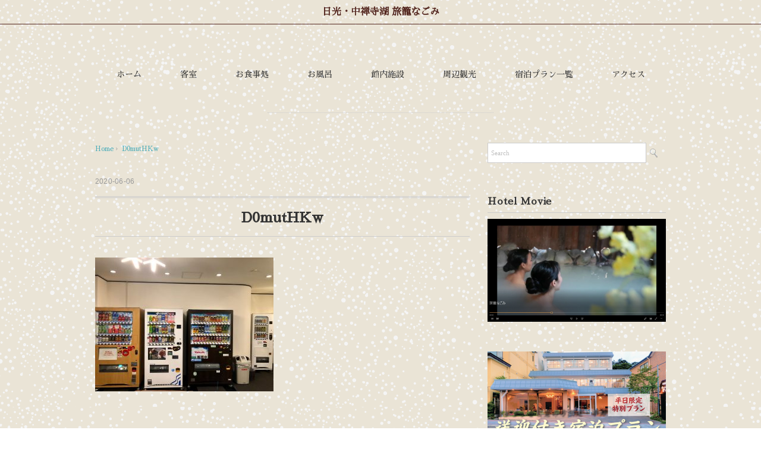

--- FILE ---
content_type: text/html; charset=UTF-8
request_url: https://hatago-nagomi.com/06062020-787.html/d0muthkw
body_size: 13540
content:
<!DOCTYPE html>
<html dir="ltr" lang="ja">
<head>
<meta charset="UTF-8"/>
<meta name="viewport" content="width=device-width, initial-scale=1.0">
<link rel="stylesheet" href="https://hatago-nagomi.com/wp-content/themes/holiday/responsive.css" type="text/css" media="screen, print"/>
<link rel="stylesheet" href="https://hatago-nagomi.com/wp-content/themes/holiday/style.css" type="text/css" media="screen, print"/>
<link rel="alternate" type="application/atom+xml" title="日光・中禅寺湖ホテル【旅籠なごみ】ベストレート保証 Atom Feed" href="https://hatago-nagomi.com/feed/atom"/>
<link rel="alternate" type="application/rss+xml" title="日光・中禅寺湖ホテル【旅籠なごみ】ベストレート保証 RSS Feed" href="https://hatago-nagomi.com/feed"/>
<!--[if lt IE 9]>
<script src="https://hatago-nagomi.com/wp-content/themes/holiday/jquery/html5.js" type="text/javascript"></script>
<![endif]-->
<title>D0mutHKw | 日光・中禅寺湖ホテル【旅籠なごみ】ベストレート保証</title>
<style>img:is([sizes="auto" i], [sizes^="auto," i]) { contain-intrinsic-size: 3000px 1500px }</style>
<!-- All in One SEO 4.8.9 - aioseo.com -->
<meta name="robots" content="max-image-preview:large"/>
<meta name="author" content="admin"/>
<link rel="canonical" href="https://hatago-nagomi.com/06062020-787.html/d0muthkw"/>
<meta name="generator" content="All in One SEO (AIOSEO) 4.8.9"/>
<style id='wp-emoji-styles-inline-css' type='text/css'>

	img.wp-smiley, img.emoji {
		display: inline !important;
		border: none !important;
		box-shadow: none !important;
		height: 1em !important;
		width: 1em !important;
		margin: 0 0.07em !important;
		vertical-align: -0.1em !important;
		background: none !important;
		padding: 0 !important;
	}
</style><link rel='stylesheet' id='wp-block-library-css' href='https://hatago-nagomi.com/wp-includes/css/dist/block-library/style.min.css' type='text/css' media='all'/><style id='classic-theme-styles-inline-css' type='text/css'>
/*! This file is auto-generated */
.wp-block-button__link{color:#fff;background-color:#32373c;border-radius:9999px;box-shadow:none;text-decoration:none;padding:calc(.667em + 2px) calc(1.333em + 2px);font-size:1.125em}.wp-block-file__button{background:#32373c;color:#fff;text-decoration:none}
</style><style id='global-styles-inline-css' type='text/css'>
:root{--wp--preset--aspect-ratio--square: 1;--wp--preset--aspect-ratio--4-3: 4/3;--wp--preset--aspect-ratio--3-4: 3/4;--wp--preset--aspect-ratio--3-2: 3/2;--wp--preset--aspect-ratio--2-3: 2/3;--wp--preset--aspect-ratio--16-9: 16/9;--wp--preset--aspect-ratio--9-16: 9/16;--wp--preset--color--black: #000000;--wp--preset--color--cyan-bluish-gray: #abb8c3;--wp--preset--color--white: #ffffff;--wp--preset--color--pale-pink: #f78da7;--wp--preset--color--vivid-red: #cf2e2e;--wp--preset--color--luminous-vivid-orange: #ff6900;--wp--preset--color--luminous-vivid-amber: #fcb900;--wp--preset--color--light-green-cyan: #7bdcb5;--wp--preset--color--vivid-green-cyan: #00d084;--wp--preset--color--pale-cyan-blue: #8ed1fc;--wp--preset--color--vivid-cyan-blue: #0693e3;--wp--preset--color--vivid-purple: #9b51e0;--wp--preset--gradient--vivid-cyan-blue-to-vivid-purple: linear-gradient(135deg,rgba(6,147,227,1) 0%,rgb(155,81,224) 100%);--wp--preset--gradient--light-green-cyan-to-vivid-green-cyan: linear-gradient(135deg,rgb(122,220,180) 0%,rgb(0,208,130) 100%);--wp--preset--gradient--luminous-vivid-amber-to-luminous-vivid-orange: linear-gradient(135deg,rgba(252,185,0,1) 0%,rgba(255,105,0,1) 100%);--wp--preset--gradient--luminous-vivid-orange-to-vivid-red: linear-gradient(135deg,rgba(255,105,0,1) 0%,rgb(207,46,46) 100%);--wp--preset--gradient--very-light-gray-to-cyan-bluish-gray: linear-gradient(135deg,rgb(238,238,238) 0%,rgb(169,184,195) 100%);--wp--preset--gradient--cool-to-warm-spectrum: linear-gradient(135deg,rgb(74,234,220) 0%,rgb(151,120,209) 20%,rgb(207,42,186) 40%,rgb(238,44,130) 60%,rgb(251,105,98) 80%,rgb(254,248,76) 100%);--wp--preset--gradient--blush-light-purple: linear-gradient(135deg,rgb(255,206,236) 0%,rgb(152,150,240) 100%);--wp--preset--gradient--blush-bordeaux: linear-gradient(135deg,rgb(254,205,165) 0%,rgb(254,45,45) 50%,rgb(107,0,62) 100%);--wp--preset--gradient--luminous-dusk: linear-gradient(135deg,rgb(255,203,112) 0%,rgb(199,81,192) 50%,rgb(65,88,208) 100%);--wp--preset--gradient--pale-ocean: linear-gradient(135deg,rgb(255,245,203) 0%,rgb(182,227,212) 50%,rgb(51,167,181) 100%);--wp--preset--gradient--electric-grass: linear-gradient(135deg,rgb(202,248,128) 0%,rgb(113,206,126) 100%);--wp--preset--gradient--midnight: linear-gradient(135deg,rgb(2,3,129) 0%,rgb(40,116,252) 100%);--wp--preset--font-size--small: 13px;--wp--preset--font-size--medium: 20px;--wp--preset--font-size--large: 36px;--wp--preset--font-size--x-large: 42px;--wp--preset--spacing--20: 0.44rem;--wp--preset--spacing--30: 0.67rem;--wp--preset--spacing--40: 1rem;--wp--preset--spacing--50: 1.5rem;--wp--preset--spacing--60: 2.25rem;--wp--preset--spacing--70: 3.38rem;--wp--preset--spacing--80: 5.06rem;--wp--preset--shadow--natural: 6px 6px 9px rgba(0, 0, 0, 0.2);--wp--preset--shadow--deep: 12px 12px 50px rgba(0, 0, 0, 0.4);--wp--preset--shadow--sharp: 6px 6px 0px rgba(0, 0, 0, 0.2);--wp--preset--shadow--outlined: 6px 6px 0px -3px rgba(255, 255, 255, 1), 6px 6px rgba(0, 0, 0, 1);--wp--preset--shadow--crisp: 6px 6px 0px rgba(0, 0, 0, 1);}:where(.is-layout-flex){gap: 0.5em;}:where(.is-layout-grid){gap: 0.5em;}body .is-layout-flex{display: flex;}.is-layout-flex{flex-wrap: wrap;align-items: center;}.is-layout-flex > :is(*, div){margin: 0;}body .is-layout-grid{display: grid;}.is-layout-grid > :is(*, div){margin: 0;}:where(.wp-block-columns.is-layout-flex){gap: 2em;}:where(.wp-block-columns.is-layout-grid){gap: 2em;}:where(.wp-block-post-template.is-layout-flex){gap: 1.25em;}:where(.wp-block-post-template.is-layout-grid){gap: 1.25em;}.has-black-color{color: var(--wp--preset--color--black) !important;}.has-cyan-bluish-gray-color{color: var(--wp--preset--color--cyan-bluish-gray) !important;}.has-white-color{color: var(--wp--preset--color--white) !important;}.has-pale-pink-color{color: var(--wp--preset--color--pale-pink) !important;}.has-vivid-red-color{color: var(--wp--preset--color--vivid-red) !important;}.has-luminous-vivid-orange-color{color: var(--wp--preset--color--luminous-vivid-orange) !important;}.has-luminous-vivid-amber-color{color: var(--wp--preset--color--luminous-vivid-amber) !important;}.has-light-green-cyan-color{color: var(--wp--preset--color--light-green-cyan) !important;}.has-vivid-green-cyan-color{color: var(--wp--preset--color--vivid-green-cyan) !important;}.has-pale-cyan-blue-color{color: var(--wp--preset--color--pale-cyan-blue) !important;}.has-vivid-cyan-blue-color{color: var(--wp--preset--color--vivid-cyan-blue) !important;}.has-vivid-purple-color{color: var(--wp--preset--color--vivid-purple) !important;}.has-black-background-color{background-color: var(--wp--preset--color--black) !important;}.has-cyan-bluish-gray-background-color{background-color: var(--wp--preset--color--cyan-bluish-gray) !important;}.has-white-background-color{background-color: var(--wp--preset--color--white) !important;}.has-pale-pink-background-color{background-color: var(--wp--preset--color--pale-pink) !important;}.has-vivid-red-background-color{background-color: var(--wp--preset--color--vivid-red) !important;}.has-luminous-vivid-orange-background-color{background-color: var(--wp--preset--color--luminous-vivid-orange) !important;}.has-luminous-vivid-amber-background-color{background-color: var(--wp--preset--color--luminous-vivid-amber) !important;}.has-light-green-cyan-background-color{background-color: var(--wp--preset--color--light-green-cyan) !important;}.has-vivid-green-cyan-background-color{background-color: var(--wp--preset--color--vivid-green-cyan) !important;}.has-pale-cyan-blue-background-color{background-color: var(--wp--preset--color--pale-cyan-blue) !important;}.has-vivid-cyan-blue-background-color{background-color: var(--wp--preset--color--vivid-cyan-blue) !important;}.has-vivid-purple-background-color{background-color: var(--wp--preset--color--vivid-purple) !important;}.has-black-border-color{border-color: var(--wp--preset--color--black) !important;}.has-cyan-bluish-gray-border-color{border-color: var(--wp--preset--color--cyan-bluish-gray) !important;}.has-white-border-color{border-color: var(--wp--preset--color--white) !important;}.has-pale-pink-border-color{border-color: var(--wp--preset--color--pale-pink) !important;}.has-vivid-red-border-color{border-color: var(--wp--preset--color--vivid-red) !important;}.has-luminous-vivid-orange-border-color{border-color: var(--wp--preset--color--luminous-vivid-orange) !important;}.has-luminous-vivid-amber-border-color{border-color: var(--wp--preset--color--luminous-vivid-amber) !important;}.has-light-green-cyan-border-color{border-color: var(--wp--preset--color--light-green-cyan) !important;}.has-vivid-green-cyan-border-color{border-color: var(--wp--preset--color--vivid-green-cyan) !important;}.has-pale-cyan-blue-border-color{border-color: var(--wp--preset--color--pale-cyan-blue) !important;}.has-vivid-cyan-blue-border-color{border-color: var(--wp--preset--color--vivid-cyan-blue) !important;}.has-vivid-purple-border-color{border-color: var(--wp--preset--color--vivid-purple) !important;}.has-vivid-cyan-blue-to-vivid-purple-gradient-background{background: var(--wp--preset--gradient--vivid-cyan-blue-to-vivid-purple) !important;}.has-light-green-cyan-to-vivid-green-cyan-gradient-background{background: var(--wp--preset--gradient--light-green-cyan-to-vivid-green-cyan) !important;}.has-luminous-vivid-amber-to-luminous-vivid-orange-gradient-background{background: var(--wp--preset--gradient--luminous-vivid-amber-to-luminous-vivid-orange) !important;}.has-luminous-vivid-orange-to-vivid-red-gradient-background{background: var(--wp--preset--gradient--luminous-vivid-orange-to-vivid-red) !important;}.has-very-light-gray-to-cyan-bluish-gray-gradient-background{background: var(--wp--preset--gradient--very-light-gray-to-cyan-bluish-gray) !important;}.has-cool-to-warm-spectrum-gradient-background{background: var(--wp--preset--gradient--cool-to-warm-spectrum) !important;}.has-blush-light-purple-gradient-background{background: var(--wp--preset--gradient--blush-light-purple) !important;}.has-blush-bordeaux-gradient-background{background: var(--wp--preset--gradient--blush-bordeaux) !important;}.has-luminous-dusk-gradient-background{background: var(--wp--preset--gradient--luminous-dusk) !important;}.has-pale-ocean-gradient-background{background: var(--wp--preset--gradient--pale-ocean) !important;}.has-electric-grass-gradient-background{background: var(--wp--preset--gradient--electric-grass) !important;}.has-midnight-gradient-background{background: var(--wp--preset--gradient--midnight) !important;}.has-small-font-size{font-size: var(--wp--preset--font-size--small) !important;}.has-medium-font-size{font-size: var(--wp--preset--font-size--medium) !important;}.has-large-font-size{font-size: var(--wp--preset--font-size--large) !important;}.has-x-large-font-size{font-size: var(--wp--preset--font-size--x-large) !important;}
:where(.wp-block-post-template.is-layout-flex){gap: 1.25em;}:where(.wp-block-post-template.is-layout-grid){gap: 1.25em;}
:where(.wp-block-columns.is-layout-flex){gap: 2em;}:where(.wp-block-columns.is-layout-grid){gap: 2em;}
:root :where(.wp-block-pullquote){font-size: 1.5em;line-height: 1.6;}
</style><link rel='stylesheet' id='pz-linkcard-css-css' href='//hatago-nagomi.com/wp-content/uploads/pz-linkcard/style/style.min.css' type='text/css' media='all'/><link rel='stylesheet' id='taxopress-frontend-css-css' href='https://hatago-nagomi.com/wp-content/plugins/simple-tags/assets/frontend/css/frontend.css' type='text/css' media='all'/><link rel='stylesheet' id='upw_theme_standard-css' href='https://hatago-nagomi.com/wp-content/plugins/ultimate-posts-widget/css/upw-theme-standard.min.css' type='text/css' media='all'/><style>
		#category-posts-2-internal ul {padding: 0;}
#category-posts-2-internal .cat-post-item img {max-width: initial; max-height: initial; margin: initial;}
#category-posts-2-internal .cat-post-author {margin-bottom: 0;}
#category-posts-2-internal .cat-post-thumbnail {margin: 5px 10px 5px 0;}
#category-posts-2-internal .cat-post-item:before {content: ""; clear: both;}
#category-posts-2-internal .cat-post-excerpt-more {display: inline-block;}
#category-posts-2-internal .cat-post-item {list-style: none; margin: 3px 0 10px; padding: 3px 0;}
#category-posts-2-internal .cat-post-item:after {content: ""; display: table;	clear: both;}
#category-posts-2-internal .cat-post-item .cat-post-title {overflow: hidden;text-overflow: ellipsis;white-space: initial;display: -webkit-box;-webkit-line-clamp: 2;-webkit-box-orient: vertical;padding-bottom: 0 !important;}
#category-posts-2-internal .cpwp-wrap-text p {display: inline;}
#category-posts-2-internal .cat-post-item .cpwp-wrap-text {overflow: hidden;text-overflow: ellipsis;white-space: initial;display: -webkit-box;-webkit-line-clamp: 4;-webkit-box-orient: vertical;padding-bottom: 0 !important;}
#category-posts-2-internal p.cpwp-excerpt-text {min-width: 120px;}
#category-posts-2-internal .cat-post-item:after {content: ""; display: table;	clear: both;}
#category-posts-2-internal .cat-post-thumbnail {display:block; float:left; margin:5px 10px 5px 0;}
#category-posts-2-internal .cat-post-crop {overflow:hidden;display:block;}
#category-posts-2-internal p {margin:5px 0 0 0}
#category-posts-2-internal li > div {margin:5px 0 0 0; clear:both;}
#category-posts-2-internal .dashicons {vertical-align:middle;}
</style><style type="text/css" id="custom-background-css">
body.custom-background { background-image: url("https://hatago-nagomi.com/wp-content/uploads/2019/01/white0071.png"); background-position: center center; background-size: auto; background-repeat: repeat; background-attachment: fixed; }
</style><link rel="stylesheet" href="https://fonts.googleapis.com/earlyaccess/sawarabimincho.css" type="text/css" id="wp-custom-css"/><style type="text/css" id="wp-custom-css">html, body, div, span, applet, object, iframe, h1, h2, h3, h4, h5, h6, p, blockquote, pre, a, abbr, acronym, address, big, cite, code, del, dfn, em, img, ins, kbd, q, s, samp, small, strike, strong, sub, sup, tt, var, b, u, i, center, dl, dt, dd, ol, ul, li, fieldset, form, label, legend, table, caption, tbody, tfoot, thead, tr, th, td, article, aside, canvas, details, embed, figure, figcaption, footer, header, hgroup, menu, nav, output, ruby, section, summary, time, mark, audio, video ,#front-sidebar .widget_moka_about h3.about-title,#front-sidebar .widget_moka_quote p,#front-sidebar .widget_moka_quote p.quote-author
{
font-family: 'ヒラギノ角ゴシック', 'Hiragino Sans', 'ヒラギノ角ゴ ProN W3', 'Hiragino Kaku Gothic ProN', 'メイリオ', 'Meiryo', 'ＭＳ Ｐゴシック', 'MS PGothic', sans-serifSerif, 'Sawarabi Mincho', Arial;
color: #53261F;
}

.widget_text h3 {
font-size:16px;
padding-bottom:10px;
color: #53261F;
border-bottom: 1px solid #53261F;
}

.top-widget-title {
font-family: 'ヒラギノ角ゴシック', 'Hiragino Sans', 'ヒラギノ角ゴ ProN W3', 'Hiragino Kaku Gothic ProN', 'メイリオ', 'Meiryo', 'ＭＳ Ｐゴシック', 'MS PGothic', sans-serifSerif, Serif,'Sawarabi Mincho', Arial;
color:brown;
border-bottom: 1px dotted #53261F;
}

.textwidget p {
color: #53261F;
}

span.cat-post-date 
{
font-style: normal;
color:brown;
font-size:14px;
}

li.cat-post-item a {
color: #53261F;
font-weight: bold;
font-size:16px;
}

#category-posts-2-internal
.cat-post-item {
border-bottom: 1px dashed #53261F;
}

.logo {
	display:none;
}

h1 {
font-size:16px;
margin-top:5px;
text-align: center;
color: #53261F;
border-bottom: 1px solid #53261F;
}

div.menu-topnav-container {
	margin-top:60px;
	margin-bottom:-50px;
}


span.a {
font-weight : bold;
font-size : large;
border-bottom:dashed;
border-bottom-width:1px;
padding-bottom:0px;
margin-bottom:2px;
}

span.b {
font-weight:bold;
color:green;
background: linear-gradient(transparent 40%, #CCFF99 40%);
}

span.c {
font-weight:bold;
text-decoration:underline;
}

span.d {
/* font-weight:bold;*/
color:#000000;
background: linear-gradient(transparent 40%, #ffff66 40%);
}

.box28 {
    position: relative;
    margin: 1em 0 3em 0;
    padding: 10px;
    border: solid 2px #FFC107;
}
.box28 .box-title {
    position: absolute;
    display: inline-block;
    top: -2px;
    left: -2px;
    padding: 0 9px;
    height: 25px;
    line-height: 25px;
    font-size: 17px;
    background: #FFC107;
    color: #ffffff;
    font-weight: bold;
}
.box28 p {
    margin: 0; 
    padding: 15px;
}

.box20 {
    position: relative;
    margin: 1em 0 3em 0;
    padding: 10px;
    border: solid 2px #26A562;
}
.box20 .box-title {
    position: absolute;
    display: inline-block;
    top: -2px;
    left: -2px;
    padding: 0 9px;
    height: 25px;
    line-height: 25px;
    font-size: 17px;
    background: #26A562;
    color: #ffffff;
    font-weight: bold;
}
.box20 p {
    margin: 0; 
    padding: 15px;
}		</style><script type="application/ld+json" class="aioseo-schema">
			{"@context":"https:\/\/schema.org","@graph":[{"@type":"BreadcrumbList","@id":"https:\/\/hatago-nagomi.com\/06062020-787.html\/d0muthkw#breadcrumblist","itemListElement":[{"@type":"ListItem","@id":"https:\/\/hatago-nagomi.com#listItem","position":1,"name":"\u30db\u30fc\u30e0","item":"https:\/\/hatago-nagomi.com","nextItem":{"@type":"ListItem","@id":"https:\/\/hatago-nagomi.com\/06062020-787.html\/d0muthkw#listItem","name":"D0mutHKw"}},{"@type":"ListItem","@id":"https:\/\/hatago-nagomi.com\/06062020-787.html\/d0muthkw#listItem","position":2,"name":"D0mutHKw","previousItem":{"@type":"ListItem","@id":"https:\/\/hatago-nagomi.com#listItem","name":"\u30db\u30fc\u30e0"}}]},{"@type":"ItemPage","@id":"https:\/\/hatago-nagomi.com\/06062020-787.html\/d0muthkw#itempage","url":"https:\/\/hatago-nagomi.com\/06062020-787.html\/d0muthkw","name":"D0mutHKw | \u65e5\u5149\u30fb\u4e2d\u7985\u5bfa\u6e56\u30db\u30c6\u30eb\u3010\u65c5\u7c60\u306a\u3054\u307f\u3011\u30d9\u30b9\u30c8\u30ec\u30fc\u30c8\u4fdd\u8a3c","inLanguage":"ja","isPartOf":{"@id":"https:\/\/hatago-nagomi.com\/#website"},"breadcrumb":{"@id":"https:\/\/hatago-nagomi.com\/06062020-787.html\/d0muthkw#breadcrumblist"},"author":{"@id":"https:\/\/hatago-nagomi.com\/author\/admin#author"},"creator":{"@id":"https:\/\/hatago-nagomi.com\/author\/admin#author"},"datePublished":"2020-06-06T11:48:00+09:00","dateModified":"2020-06-06T11:48:18+09:00"},{"@type":"Organization","@id":"https:\/\/hatago-nagomi.com\/#organization","name":"\u65e5\u5149\u30fb\u4e2d\u7985\u5bfa\u6e56\u30db\u30c6\u30eb\u3010\u65c5\u7c60\u306a\u3054\u307f\u3011\u30d9\u30b9\u30c8\u30ec\u30fc\u30c8\u4fdd\u8a3c","description":"\u65e5\u5149\u30fb\u4e2d\u7985\u5bfa\u6e56\u306e\u81ea\u7136\u3092\u6e80\u55ab\u3067\u304d\u308b\u65c5\u9928\u300c\u65c5\u7c60\u306a\u3054\u307f\u300d\u306e\u30db\u30fc\u30e0\u30da\u30fc\u30b8\u3067\u3059\u3002\u3053\u3061\u3089\u306e\u30da\u30fc\u30b8\u304b\u3089\u306e\u3054\u4e88\u7d04\u306f\u3001\u6700\u5b89\u5024\u30d9\u30b9\u30c8\u30ec\u30fc\u30c8\u3067\u3054\u6848\u5185\u3055\u305b\u3066\u3044\u305f\u3060\u304d\u307e\u3059\u3002\u89b3\u5149\u3001\u91e3\u308a\u3001\u30c7\u30fc\u30c8\u3001\u6e29\u6cc9\u3001\u7f8e\u3057\u3044\u6e56\u306e\u98a8\u666f\u3092\u304a\u697d\u3057\u307f\u304f\u3060\u3055\u3044","url":"https:\/\/hatago-nagomi.com\/"},{"@type":"Person","@id":"https:\/\/hatago-nagomi.com\/author\/admin#author","url":"https:\/\/hatago-nagomi.com\/author\/admin","name":"admin","image":{"@type":"ImageObject","@id":"https:\/\/hatago-nagomi.com\/06062020-787.html\/d0muthkw#authorImage","url":"https:\/\/secure.gravatar.com\/avatar\/8aa74a934f20490e7568463c4cce1271c58f37eb14b9eceb81b82605e2790e22?s=96&d=mm&r=g","width":96,"height":96,"caption":"admin"}},{"@type":"WebSite","@id":"https:\/\/hatago-nagomi.com\/#website","url":"https:\/\/hatago-nagomi.com\/","name":"\u65e5\u5149\u30fb\u4e2d\u7985\u5bfa\u6e56\u30db\u30c6\u30eb\u3010\u65c5\u7c60\u306a\u3054\u307f\u3011\u30d9\u30b9\u30c8\u30ec\u30fc\u30c8\u4fdd\u8a3c","description":"\u65e5\u5149\u30fb\u4e2d\u7985\u5bfa\u6e56\u306e\u81ea\u7136\u3092\u6e80\u55ab\u3067\u304d\u308b\u65c5\u9928\u300c\u65c5\u7c60\u306a\u3054\u307f\u300d\u306e\u30db\u30fc\u30e0\u30da\u30fc\u30b8\u3067\u3059\u3002\u3053\u3061\u3089\u306e\u30da\u30fc\u30b8\u304b\u3089\u306e\u3054\u4e88\u7d04\u306f\u3001\u6700\u5b89\u5024\u30d9\u30b9\u30c8\u30ec\u30fc\u30c8\u3067\u3054\u6848\u5185\u3055\u305b\u3066\u3044\u305f\u3060\u304d\u307e\u3059\u3002\u89b3\u5149\u3001\u91e3\u308a\u3001\u30c7\u30fc\u30c8\u3001\u6e29\u6cc9\u3001\u7f8e\u3057\u3044\u6e56\u306e\u98a8\u666f\u3092\u304a\u697d\u3057\u307f\u304f\u3060\u3055\u3044","inLanguage":"ja","publisher":{"@id":"https:\/\/hatago-nagomi.com\/#organization"}}]}
		</script>
<!-- All in One SEO -->
<link rel='dns-prefetch' href='//ajax.googleapis.com'/>
<link rel='dns-prefetch' href='//webfonts.xserver.jp'/>
<link rel="alternate" type="application/rss+xml" title="日光・中禅寺湖ホテル【旅籠なごみ】ベストレート保証 &raquo; フィード" href="https://hatago-nagomi.com/feed"/>
<script data-pagespeed-orig-type="text/javascript" type="text/psajs" data-pagespeed-orig-index="0">//<![CDATA[
window._wpemojiSettings={"baseUrl":"https:\/\/s.w.org\/images\/core\/emoji\/16.0.1\/72x72\/","ext":".png","svgUrl":"https:\/\/s.w.org\/images\/core\/emoji\/16.0.1\/svg\/","svgExt":".svg","source":{"concatemoji":"https:\/\/hatago-nagomi.com\/wp-includes\/js\/wp-emoji-release.min.js"}};!function(s,n){var o,i,e;function c(e){try{var t={supportTests:e,timestamp:(new Date).valueOf()};sessionStorage.setItem(o,JSON.stringify(t))}catch(e){}}function p(e,t,n){e.clearRect(0,0,e.canvas.width,e.canvas.height),e.fillText(t,0,0);var t=new Uint32Array(e.getImageData(0,0,e.canvas.width,e.canvas.height).data),a=(e.clearRect(0,0,e.canvas.width,e.canvas.height),e.fillText(n,0,0),new Uint32Array(e.getImageData(0,0,e.canvas.width,e.canvas.height).data));return t.every(function(e,t){return e===a[t]})}function u(e,t){e.clearRect(0,0,e.canvas.width,e.canvas.height),e.fillText(t,0,0);for(var n=e.getImageData(16,16,1,1),a=0;a<n.data.length;a++)if(0!==n.data[a])return!1;return!0}function f(e,t,n,a){switch(t){case"flag":return n(e,"\ud83c\udff3\ufe0f\u200d\u26a7\ufe0f","\ud83c\udff3\ufe0f\u200b\u26a7\ufe0f")?!1:!n(e,"\ud83c\udde8\ud83c\uddf6","\ud83c\udde8\u200b\ud83c\uddf6")&&!n(e,"\ud83c\udff4\udb40\udc67\udb40\udc62\udb40\udc65\udb40\udc6e\udb40\udc67\udb40\udc7f","\ud83c\udff4\u200b\udb40\udc67\u200b\udb40\udc62\u200b\udb40\udc65\u200b\udb40\udc6e\u200b\udb40\udc67\u200b\udb40\udc7f");case"emoji":return!a(e,"\ud83e\udedf")}return!1}function g(e,t,n,a){var r="undefined"!=typeof WorkerGlobalScope&&self instanceof WorkerGlobalScope?new OffscreenCanvas(300,150):s.createElement("canvas"),o=r.getContext("2d",{willReadFrequently:!0}),i=(o.textBaseline="top",o.font="600 32px Arial",{});return e.forEach(function(e){i[e]=t(o,e,n,a)}),i}function t(e){var t=s.createElement("script");t.src=e,t.defer=!0,s.head.appendChild(t)}"undefined"!=typeof Promise&&(o="wpEmojiSettingsSupports",i=["flag","emoji"],n.supports={everything:!0,everythingExceptFlag:!0},e=new Promise(function(e){s.addEventListener("DOMContentLoaded",e,{once:!0})}),new Promise(function(t){var n=function(){try{var e=JSON.parse(sessionStorage.getItem(o));if("object"==typeof e&&"number"==typeof e.timestamp&&(new Date).valueOf()<e.timestamp+604800&&"object"==typeof e.supportTests)return e.supportTests}catch(e){}return null}();if(!n){if("undefined"!=typeof Worker&&"undefined"!=typeof OffscreenCanvas&&"undefined"!=typeof URL&&URL.createObjectURL&&"undefined"!=typeof Blob)try{var e="postMessage("+g.toString()+"("+[JSON.stringify(i),f.toString(),p.toString(),u.toString()].join(",")+"));",a=new Blob([e],{type:"text/javascript"}),r=new Worker(URL.createObjectURL(a),{name:"wpTestEmojiSupports"});return void(r.onmessage=function(e){c(n=e.data),r.terminate(),t(n)})}catch(e){}c(n=g(i,f,p,u))}t(n)}).then(function(e){for(var t in e)n.supports[t]=e[t],n.supports.everything=n.supports.everything&&n.supports[t],"flag"!==t&&(n.supports.everythingExceptFlag=n.supports.everythingExceptFlag&&n.supports[t]);n.supports.everythingExceptFlag=n.supports.everythingExceptFlag&&!n.supports.flag,n.DOMReady=!1,n.readyCallback=function(){n.DOMReady=!0}}).then(function(){return e}).then(function(){var e;n.supports.everything||(n.readyCallback(),(e=n.source||{}).concatemoji?t(e.concatemoji):e.wpemoji&&e.twemoji&&(t(e.twemoji),t(e.wpemoji)))}))}((window,document),window._wpemojiSettings);
//]]></script>
<script data-pagespeed-orig-type="text/javascript" src="//ajax.googleapis.com/ajax/libs/jquery/1.7.1/jquery.min.js" id="jquery-js" type="text/psajs" data-pagespeed-orig-index="1"></script>
<script data-pagespeed-orig-type="text/javascript" src="//webfonts.xserver.jp/js/xserverv3.js?fadein=0" id="typesquare_std-js" type="text/psajs" data-pagespeed-orig-index="2"></script>
<script data-pagespeed-orig-type="text/javascript" src="https://hatago-nagomi.com/wp-content/plugins/simple-tags/assets/frontend/js/frontend.js" id="taxopress-frontend-js-js" type="text/psajs" data-pagespeed-orig-index="3"></script>
<link rel="https://api.w.org/" href="https://hatago-nagomi.com/wp-json/"/><link rel="alternate" title="JSON" type="application/json" href="https://hatago-nagomi.com/wp-json/wp/v2/media/788"/><link rel='shortlink' href='https://hatago-nagomi.com/?p=788'/>
<link rel="alternate" title="oEmbed (JSON)" type="application/json+oembed" href="https://hatago-nagomi.com/wp-json/oembed/1.0/embed?url=https%3A%2F%2Fhatago-nagomi.com%2F06062020-787.html%2Fd0muthkw"/>
<link rel="alternate" title="oEmbed (XML)" type="text/xml+oembed" href="https://hatago-nagomi.com/wp-json/oembed/1.0/embed?url=https%3A%2F%2Fhatago-nagomi.com%2F06062020-787.html%2Fd0muthkw&#038;format=xml"/>
<link rel="icon" href="https://hatago-nagomi.com/wp-content/uploads/2018/07/cropped-icon-32x32.jpg" sizes="32x32"/>
<link rel="icon" href="https://hatago-nagomi.com/wp-content/uploads/2018/07/cropped-icon-192x192.jpg" sizes="192x192"/>
<link rel="apple-touch-icon" href="https://hatago-nagomi.com/wp-content/uploads/2018/07/cropped-icon-180x180.jpg"/>
<meta name="msapplication-TileImage" content="https://hatago-nagomi.com/wp-content/uploads/2018/07/cropped-icon-270x270.jpg"/>
<script src="https://hatago-nagomi.com/wp-content/themes/holiday/jquery/jquery.cycle2.js" data-pagespeed-orig-type="text/javascript" type="text/psajs" data-pagespeed-orig-index="4"></script>
<script data-pagespeed-orig-type="text/javascript" type="text/psajs" data-pagespeed-orig-index="5">$(document).ready(function(){$(document).ready(function(){$(".single a img").hover(function(){$(this).fadeTo(200,0.8);},function(){$(this).fadeTo(300,1.0);});});$(".slidebase").hover(function(){$(this).find(".slidetext").slideToggle("normal");});$(".menu-toggle").toggle(function(){$(this).attr('src','https://hatago-nagomi.com/wp-content/themes/holiday/images/toggle-off.png');$("#nav").slideToggle();return false;},function(){$(this).attr('src','https://hatago-nagomi.com/wp-content/themes/holiday/images/toggle-on.gif');$("#nav").slideToggle();return false;});});</script>
<!-- Global site tag (gtag.js) - Google Analytics -->
<script async src="https://www.googletagmanager.com/gtag/js?id=UA-119669596-1" type="text/psajs" data-pagespeed-orig-index="6"></script>
<script type="text/psajs" data-pagespeed-orig-index="7">window.dataLayer=window.dataLayer||[];function gtag(){dataLayer.push(arguments);}gtag('js',new Date());gtag('config','UA-119669596-1');</script>
</head>
<body class="attachment wp-singular attachment-template-default single single-attachment postid-788 attachmentid-788 attachment-jpeg custom-background wp-theme-holiday"><noscript><meta HTTP-EQUIV="refresh" content="0;url='https://hatago-nagomi.com/06062020-787.html/d0muthkw?PageSpeed=noscript'" /><style><!--table,div,span,font,p{display:none} --></style><div style="display:block">Please click <a href="https://hatago-nagomi.com/06062020-787.html/d0muthkw?PageSpeed=noscript">here</a> if you are not redirected within a few seconds.</div></noscript>
<!-- スライドショー -->
<!-- トップページ以外 -->
<!-- / スライドショー -->
<h1 style="padding-bottom:5px;"><a href="/">日光・中禅寺湖 旅籠なごみ</a></h1>
<div class="toggle">
<a href="#"><img src="https://hatago-nagomi.com/wp-content/themes/holiday/images/toggle-on.gif" alt="toggle" class="menu-toggle"/></a>
</div>
<!-- ヘッダー -->
<!--header id="header">

<!-- ヘッダー中身 -->
<!--div class="header-inner">

<!-- ロゴ -->
<!-- ?php if ( is_home() || is_front_page() ) : ?>
<!-- トップページだけ -->
<!-- h1 class="logo">
<!-- a href="https://hatago-nagomi.com" title="日光・中禅寺湖ホテル【旅籠なごみ】ベストレート保証"><img src="https://hatago-nagomi.com/wp-content/themes/holiday/images/logo.gif" alt="日光・中禅寺湖ホテル【旅籠なごみ】ベストレート保証" /></a>
</h1 -->
<!-- ?php else : ?>
<!-- トップページ以外 -->
<!-- div class="logo">
<!- -a href="https://hatago-nagomi.com" title="日光・中禅寺湖ホテル【旅籠なごみ】ベストレート保証"><img src="https://hatago-nagomi.com/wp-content/themes/holiday/images/logo.gif" alt="日光・中禅寺湖ホテル【旅籠なごみ】ベストレート保証" /></a>
<!-- /div>
<!--?php endif; ?>
<!-- / ロゴ -->
<!-- /div>    
<!-- / ヘッダー中身 -->
<!-- /header>

<!-- / ヘッダー -->
<div class="clear"></div>
<!-- トップナビゲーション -->
<nav id="nav" class="main-navigation" role="navigation">
<div class="menu-topnav-container"><ul id="menu-topnav" class="nav-menu"><li id="menu-item-36" class="menu-item menu-item-type-custom menu-item-object-custom menu-item-home menu-item-36"><a href="https://hatago-nagomi.com/">ホーム</a></li>
<li id="menu-item-32" class="menu-item menu-item-type-post_type menu-item-object-page menu-item-32"><a href="https://hatago-nagomi.com/guest-room.html">客室</a></li>
<li id="menu-item-31" class="menu-item menu-item-type-post_type menu-item-object-page menu-item-31"><a href="https://hatago-nagomi.com/restaurant.html">お食事処</a></li>
<li id="menu-item-30" class="menu-item menu-item-type-post_type menu-item-object-page menu-item-30"><a href="https://hatago-nagomi.com/bath.html">お風呂</a></li>
<li id="menu-item-29" class="menu-item menu-item-type-post_type menu-item-object-page menu-item-29"><a href="https://hatago-nagomi.com/room-facilities.html">館内施設</a></li>
<li id="menu-item-27" class="menu-item menu-item-type-post_type menu-item-object-page menu-item-27"><a href="https://hatago-nagomi.com/tourism.html">周辺観光</a></li>
<li id="menu-item-26" class="menu-item menu-item-type-post_type menu-item-object-page menu-item-26"><a href="https://hatago-nagomi.com/plan-list.html">宿泊プラン一覧</a></li>
<li id="menu-item-28" class="menu-item menu-item-type-post_type menu-item-object-page menu-item-28"><a href="https://hatago-nagomi.com/access.html">アクセス</a></li>
</ul></div></nav>
<!-- / トップナビゲーション -->
<div class="clear"></div>
<!-- 全体warapper -->
<div class="wrapper">
<!-- メインwrap -->
<div id="main">
<!-- ページタイトル -->
<div class="pagetitle mobile-display-none"></div>
<!-- / ページタイトル -->
<!-- コンテンツブロック -->
<div class="row">
<!-- 本文エリア -->
<div class="twothird">
<!-- ポスト -->
<article id="post-788" class="post-788 attachment type-attachment status-inherit hentry">
<!-- 投稿ループ -->
<!-- パンくずリスト -->
<div class="breadcrumb" itemscope="" itemtype="https://schema.org/BreadcrumbList">
<div itemprop="itemListElement" itemscope="" itemtype="https://schema.org/ListItem">
<a itemprop="item" href="https://hatago-nagomi.com" itemprop="url">
<span itemprop="name">Home</span> </a><meta itemprop="position" content="1"/> &rsaquo;</div>
<div itemprop="itemListElement" itemscope="" itemtype="https://schema.org/ListItem">
<span itemprop="name"><a itemprop="item" href="https://hatago-nagomi.com/06062020-787.html/d0muthkw" itemprop="url">D0mutHKw</a><meta itemprop="position" content="3"/></span></div>
</div>
<!-- / パンくずリスト -->
<div class="pagedate">2020-06-06</div>
<h1 class="blog-title">D0mutHKw</h1>
<div class="single-contents">
<p class="attachment"><a href='https://hatago-nagomi.com/wp-content/uploads/2020/06/D0mutHKw-scaled.jpeg'><img fetchpriority="high" decoding="async" width="300" height="225" src="https://hatago-nagomi.com/wp-content/uploads/2020/06/D0mutHKw-300x225.jpeg" class="attachment-medium size-medium" alt="はたごなごみ自販機" srcset="https://hatago-nagomi.com/wp-content/uploads/2020/06/D0mutHKw-300x225.jpeg 300w, https://hatago-nagomi.com/wp-content/uploads/2020/06/D0mutHKw-1024x768.jpeg 1024w, https://hatago-nagomi.com/wp-content/uploads/2020/06/D0mutHKw-768x576.jpeg 768w, https://hatago-nagomi.com/wp-content/uploads/2020/06/D0mutHKw-1536x1152.jpeg 1536w, https://hatago-nagomi.com/wp-content/uploads/2020/06/D0mutHKw-2048x1536.jpeg 2048w" sizes="(max-width: 300px) 100vw, 300px"/></a></p>
</div>
<!-- 投稿が無い場合 -->
<!-- 投稿が無い場合 -->
<!-- / 投稿ループ -->
<!-- ウィジェットエリア（シングルページ記事下） -->
<div class="row">
<div class="singlebox">
</div>
</div>
<!-- / ウィジェットエリア（シングルページ記事下） -->
<!-- タグ -->
<div class="blog-foot"></div>
<!-- / タグ -->
<!-- 関連記事 -->
<div class="similar-head">関連記事</div>
<div class="similar">
<ul>
<li><table class="similar-text"><tr><th><a href="https://hatago-nagomi.com/08112025-2962.html"><img width="420" height="280" src="https://hatago-nagomi.com/wp-content/uploads/2024/08/29695901_s-420x280.jpg" class="attachment-420x280 size-420x280 wp-post-image" alt="お知らせ" decoding="async" loading="lazy" srcset="https://hatago-nagomi.com/wp-content/uploads/2024/08/29695901_s-420x280.jpg 420w, https://hatago-nagomi.com/wp-content/uploads/2024/08/29695901_s-300x200.jpg 300w, https://hatago-nagomi.com/wp-content/uploads/2024/08/29695901_s.jpg 640w" sizes="auto, (max-width: 420px) 100vw, 420px"/></a></th>
<td><a href="https://hatago-nagomi.com/08112025-2962.html" title="全室レイクビュー！【冬季期間限定！ホームページよりお電話限定】ご自宅送迎付きプランの受付開始について"> 全室レイクビュー！【冬季期間限定！ホームページよりお電話限定】ご自宅送迎付きプランの受付開始について</a></td></tr></table></li>
<li><table class="similar-text"><tr><th><a href="https://hatago-nagomi.com/08112025-2953.html"><img width="420" height="280" src="https://hatago-nagomi.com/wp-content/uploads/2025/11/70CFD8DB-5E4D-4F0B-9242-823CF08C94D2-420x280.jpg" class="attachment-420x280 size-420x280 wp-post-image" alt="旅籠なごみ" decoding="async" loading="lazy"/></a></th>
<td><a href="https://hatago-nagomi.com/08112025-2953.html" title="紅葉も残り２日～３日ほどで終わるそうです。"> 紅葉も残り２日～３日ほどで終わるそうです。</a></td></tr></table></li>
<li><table class="similar-text"><tr><th><a href="https://hatago-nagomi.com/25052025-2917.html"><img width="420" height="280" src="https://hatago-nagomi.com/wp-content/uploads/2024/06/IMG_1822-420x280.jpg" class="attachment-420x280 size-420x280 wp-post-image" alt="作務衣" decoding="async" loading="lazy"/></a></th>
<td><a href="https://hatago-nagomi.com/25052025-2917.html" title="本日は旅籠なごみの客室ツアーです！"> 本日は旅籠なごみの客室ツアーです！</a></td></tr></table></li>
<li><table class="similar-text"><tr><th><a href="https://hatago-nagomi.com/23052025-2897.html"><img width="420" height="280" src="https://hatago-nagomi.com/wp-content/uploads/2025/05/29640FE6-648A-4CED-B1F6-288CB4C2DCFF-420x280.jpg" class="attachment-420x280 size-420x280 wp-post-image" alt="Cafe＆Bar　SHIRANE" decoding="async" loading="lazy"/></a></th>
<td><a href="https://hatago-nagomi.com/23052025-2897.html" title="旅籠なごみ館内にある【Cafe＆Bar SHIRANE】が再度営業を開始いたしました！"> 旅籠なごみ館内にある【Cafe＆Bar SHIRANE】が再度営業を開始いたしました！</a></td></tr></table></li>
<li><table class="similar-text"><tr><th><a href="https://hatago-nagomi.com/14052025-2883.html"><img width="420" height="280" src="https://hatago-nagomi.com/wp-content/uploads/2025/04/IMG_8349-420x280.jpg" class="attachment-420x280 size-420x280 wp-post-image" alt="Nikko" decoding="async" loading="lazy"/></a></th>
<td><a href="https://hatago-nagomi.com/14052025-2883.html" title="奥日光の現在の魅力を発信します！"> 奥日光の現在の魅力を発信します！</a></td></tr></table></li>
</ul>
</div>
<!-- / 関連記事 -->
<!-- ページャー -->
<div id="next">
<ul class="block-two">
<li class="next-left"><a href="https://hatago-nagomi.com/06062020-787.html" rel="prev">自動販売機コーナーもリフレッシュしました</a></li>
<li class="next-right"></li>
</ul>
</div>
<!-- / ページャー -->
<!-- コメントエリア -->
<!-- / コメントエリア -->
<!-- ウィジェットエリア（シングルページ最下部） -->
<div class="row">
<div class="singlebox">
</div>
</div>
<!-- / ウィジェットエリア（シングルページ最下部） -->
</article>
<!-- / ポスト -->
</div>
<!-- / 本文エリア -->
<!-- サイドエリア -->
<div class="third">
<!-- サイドバー -->
<div class="sidebar">
<!-- ウィジェットエリア（サイドバー新着記事の上） -->
<div class="sidebox">
<div id="search-2" class="widget widget_search"><div class="search">
<form method="get" id="searchform" action="https://hatago-nagomi.com">
<fieldset>
<input name="s" type="text" onfocus="if(this.value=='Search') this.value='';" onblur="if(this.value=='') this.value='Search';" value="Search"/>
<button type="submit"></button>
</fieldset>
</form>
</div></div><div id="media_image-8" class="widget widget_media_image"><div class="widget-title">Hotel Movie</div><a href="https://hatago-nagomi.com/hotel_movie_nagomi.m4v"><img width="1669" height="963" src="https://hatago-nagomi.com/wp-content/uploads/2018/09/1_R.jpg" class="image wp-image-303  attachment-full size-full" alt="movie" style="max-width: 100%; height: auto;" decoding="async" loading="lazy" srcset="https://hatago-nagomi.com/wp-content/uploads/2018/09/1_R.jpg 1669w, https://hatago-nagomi.com/wp-content/uploads/2018/09/1_R-300x173.jpg 300w, https://hatago-nagomi.com/wp-content/uploads/2018/09/1_R-768x443.jpg 768w, https://hatago-nagomi.com/wp-content/uploads/2018/09/1_R-1024x591.jpg 1024w" sizes="auto, (max-width: 1669px) 100vw, 1669px"/></a></div><div id="media_image-10" class="widget widget_media_image"><a href="https://hatago-nagomi.com/sougei-plan.html"><img width="300" height="250" src="https://hatago-nagomi.com/wp-content/uploads/2024/07/sougei_ban.png" class="image wp-image-2701  attachment-full size-full" alt="送迎プラン" style="max-width: 100%; height: auto;" decoding="async" loading="lazy"/></a></div><div id="media_image-6" class="widget widget_media_image"><a href="https://www3.yadosys.com/reserve/ja/room/calendar/147/emhahbghgnephkdhfafgdedn/all"><img width="300" height="250" src="https://hatago-nagomi.com/wp-content/uploads/2019/01/a5ba789e107a56fab7587f64be6db1e8-300x250.jpg" class="image wp-image-497  attachment-medium size-medium" alt="宿泊予約" style="max-width: 100%; height: auto;" decoding="async" loading="lazy" srcset="https://hatago-nagomi.com/wp-content/uploads/2019/01/a5ba789e107a56fab7587f64be6db1e8-300x250.jpg 300w, https://hatago-nagomi.com/wp-content/uploads/2019/01/a5ba789e107a56fab7587f64be6db1e8.jpg 600w" sizes="auto, (max-width: 300px) 100vw, 300px"/></a></div><div id="media_image-5" class="widget widget_media_image"><a href="https://hatago-nagomi.com/plan-list.html"><img width="640" height="200" src="https://hatago-nagomi.com/wp-content/uploads/2018/09/9e1ffd82e877ef1f257793ac63020185.jpg" class="image wp-image-322  attachment-full size-full" alt="宿泊プラン" style="max-width: 100%; height: auto;" decoding="async" loading="lazy" srcset="https://hatago-nagomi.com/wp-content/uploads/2018/09/9e1ffd82e877ef1f257793ac63020185.jpg 640w, https://hatago-nagomi.com/wp-content/uploads/2018/09/9e1ffd82e877ef1f257793ac63020185-300x94.jpg 300w" sizes="auto, (max-width: 640px) 100vw, 640px"/></a></div><div id="media_image-7" class="widget widget_media_image"><a href="https://hatago-nagomi.com/access.html"><img width="640" height="200" src="https://hatago-nagomi.com/wp-content/uploads/2018/09/ac9029a32d898dba9ddee543e67623a6.jpg" class="image wp-image-300  attachment-full size-full" alt="アクセス" style="max-width: 100%; height: auto;" decoding="async" loading="lazy" srcset="https://hatago-nagomi.com/wp-content/uploads/2018/09/ac9029a32d898dba9ddee543e67623a6.jpg 640w, https://hatago-nagomi.com/wp-content/uploads/2018/09/ac9029a32d898dba9ddee543e67623a6-300x94.jpg 300w" sizes="auto, (max-width: 640px) 100vw, 640px"/></a></div><div id="media_image-9" class="widget widget_media_image"><a href="https://www.instagram.com/hatago.nagomi_chuzenji.nikko/?hl=ja"><img width="640" height="200" src="https://hatago-nagomi.com/wp-content/uploads/2022/10/instagramj.jpg" class="image wp-image-1935  attachment-full size-full" alt="instagram" style="max-width: 100%; height: auto;" decoding="async" loading="lazy" srcset="https://hatago-nagomi.com/wp-content/uploads/2022/10/instagramj.jpg 640w, https://hatago-nagomi.com/wp-content/uploads/2022/10/instagramj-300x94.jpg 300w" sizes="auto, (max-width: 640px) 100vw, 640px"/></a></div><div id="sticky-posts-2" class="widget widget_ultimate_posts"><div class="widget-title">Information</div>
<div class="upw-posts hfeed">
<article class="post-2962 post type-post status-publish format-standard has-post-thumbnail hentry category-information tag-118">
<header>
<div class="entry-image">
<a href="https://hatago-nagomi.com/08112025-2962.html" rel="bookmark">
<img width="150" height="150" src="https://hatago-nagomi.com/wp-content/uploads/2024/08/29695901_s-150x150.jpg" class="attachment-thumbnail size-thumbnail wp-post-image" alt="お知らせ" decoding="async" loading="lazy"/> </a>
</div>
<h4 class="entry-title">
<a href="https://hatago-nagomi.com/08112025-2962.html" rel="bookmark">
全室レイクビュー！【冬季期間限定！ホームページよりお電話限定】ご自宅送迎付きプランの受付開始について </a>
</h4>
<div class="entry-meta">
<time class="published" datetime="2025-11-08T19:06:27+09:00">2025年11月8日</time>
</div>
</header>
<footer>
</footer>
</article>
<article class="post-2897 post type-post status-publish format-standard has-post-thumbnail hentry category-information">
<header>
<div class="entry-image">
<a href="https://hatago-nagomi.com/23052025-2897.html" rel="bookmark">
<img width="150" height="150" src="https://hatago-nagomi.com/wp-content/uploads/2025/05/29640FE6-648A-4CED-B1F6-288CB4C2DCFF-150x150.jpg" class="attachment-thumbnail size-thumbnail wp-post-image" alt="Cafe＆Bar　SHIRANE" decoding="async" loading="lazy"/> </a>
</div>
<h4 class="entry-title">
<a href="https://hatago-nagomi.com/23052025-2897.html" rel="bookmark">
旅籠なごみ館内にある【Cafe＆Bar SHIRANE】が再度営業を開始いたしました！ </a>
</h4>
<div class="entry-meta">
<time class="published" datetime="2025-05-23T20:00:19+09:00">2025年5月23日</time>
</div>
</header>
<footer>
</footer>
</article>
<article class="post-2874 post type-post status-publish format-standard has-post-thumbnail hentry category-information">
<header>
<div class="entry-image">
<a href="https://hatago-nagomi.com/12052025-2874.html" rel="bookmark">
<img width="150" height="150" src="https://hatago-nagomi.com/wp-content/uploads/2025/05/E61F3FB8-C71B-463D-BFCC-4237C3E58216-150x150.jpg" class="attachment-thumbnail size-thumbnail wp-post-image" alt="中禅寺湖" decoding="async" loading="lazy"/> </a>
</div>
<h4 class="entry-title">
<a href="https://hatago-nagomi.com/12052025-2874.html" rel="bookmark">
当館より徒歩１分にある大人気！ 中禅寺湖遊覧船がシーズンを迎えました！ </a>
</h4>
<div class="entry-meta">
<time class="published" datetime="2025-05-12T19:59:07+09:00">2025年5月12日</time>
</div>
</header>
<footer>
</footer>
</article>
<article class="post-2819 post type-post status-publish format-standard has-post-thumbnail hentry category-information">
<header>
<div class="entry-image">
<a href="https://hatago-nagomi.com/10022025-2819.html" rel="bookmark">
<img width="150" height="150" src="https://hatago-nagomi.com/wp-content/uploads/2025/02/702422ad1b46359d76e8af3809606e93-150x150.jpg" class="attachment-thumbnail size-thumbnail wp-post-image" alt="旅籠なごみ食事" decoding="async" loading="lazy"/> </a>
</div>
<h4 class="entry-title">
<a href="https://hatago-nagomi.com/10022025-2819.html" rel="bookmark">
ご朝食が全面的にボリュームアップ致しました！ </a>
</h4>
<div class="entry-meta">
<time class="published" datetime="2025-02-10T19:50:38+09:00">2025年2月10日</time>
</div>
</header>
<footer>
</footer>
</article>
<article class="post-2812 post type-post status-publish format-standard has-post-thumbnail hentry category-information tag-102">
<header>
<div class="entry-image">
<a href="https://hatago-nagomi.com/22012025-2812.html" rel="bookmark">
<img width="150" height="150" src="https://hatago-nagomi.com/wp-content/uploads/2025/01/1-150x150.jpg" class="attachment-thumbnail size-thumbnail wp-post-image" alt="湯元温泉スキー場" decoding="async" loading="lazy"/> </a>
</div>
<h4 class="entry-title">
<a href="https://hatago-nagomi.com/22012025-2812.html" rel="bookmark">
湯元温泉スキー場について </a>
</h4>
<div class="entry-meta">
<time class="published" datetime="2025-01-22T15:11:29+09:00">2025年1月22日</time>
</div>
</header>
<footer>
</footer>
</article>
</div>
</div></div>
<!-- /ウィジェットエリア（サイドバー新着記事の上） -->
<!-- 新着記事 -->
<div class="sidebox-new">
<div class="widget-title">Staff Blog</div>
<ul>
<li><table class="similar-side"><tr><th><a href="https://hatago-nagomi.com/08112025-2953.html"><img width="420" height="280" src="https://hatago-nagomi.com/wp-content/uploads/2025/11/70CFD8DB-5E4D-4F0B-9242-823CF08C94D2-420x280.jpg" class="attachment-420x280 size-420x280 wp-post-image" alt="旅籠なごみ" decoding="async" loading="lazy"/></a></th>
<td><a href="https://hatago-nagomi.com/08112025-2953.html" title="紅葉も残り２日～３日ほどで終わるそうです。"> 紅葉も残り２日～３日ほどで終わるそうです。</a></td></tr></table></li>
<li><table class="similar-side"><tr><th><a href="https://hatago-nagomi.com/25052025-2917.html"><img width="420" height="280" src="https://hatago-nagomi.com/wp-content/uploads/2024/06/IMG_1822-420x280.jpg" class="attachment-420x280 size-420x280 wp-post-image" alt="作務衣" decoding="async" loading="lazy"/></a></th>
<td><a href="https://hatago-nagomi.com/25052025-2917.html" title="本日は旅籠なごみの客室ツアーです！"> 本日は旅籠なごみの客室ツアーです！</a></td></tr></table></li>
<li><table class="similar-side"><tr><th><a href="https://hatago-nagomi.com/14052025-2883.html"><img width="420" height="280" src="https://hatago-nagomi.com/wp-content/uploads/2025/04/IMG_8349-420x280.jpg" class="attachment-420x280 size-420x280 wp-post-image" alt="Nikko" decoding="async" loading="lazy"/></a></th>
<td><a href="https://hatago-nagomi.com/14052025-2883.html" title="奥日光の現在の魅力を発信します！"> 奥日光の現在の魅力を発信します！</a></td></tr></table></li>
<li><table class="similar-side"><tr><th><a href="https://hatago-nagomi.com/10022025-2849.html"><img width="420" height="280" src="https://hatago-nagomi.com/wp-content/uploads/2025/02/5B8253AB-0A2B-4C1F-9365-CA0AFE113229-420x280.jpg" class="attachment-420x280 size-420x280 wp-post-image" alt="旅籠なごみ" decoding="async" loading="lazy"/></a></th>
<td><a href="https://hatago-nagomi.com/10022025-2849.html" title="夢だった雪に埋もれて泳ぐことが叶いました♪"> 夢だった雪に埋もれて泳ぐことが叶いました♪</a></td></tr></table></li>
<li><table class="similar-side"><tr><th><a href="https://hatago-nagomi.com/22012025-2806.html"><img width="420" height="280" src="https://hatago-nagomi.com/wp-content/uploads/2025/01/70b4155fd9309832c5066813f8039d71-420x280.jpg" class="attachment-420x280 size-420x280 wp-post-image" alt="全室レイクビュー" decoding="async" loading="lazy" srcset="https://hatago-nagomi.com/wp-content/uploads/2025/01/70b4155fd9309832c5066813f8039d71-420x280.jpg 420w, https://hatago-nagomi.com/wp-content/uploads/2025/01/70b4155fd9309832c5066813f8039d71-300x200.jpg 300w, https://hatago-nagomi.com/wp-content/uploads/2025/01/70b4155fd9309832c5066813f8039d71-1024x683.jpg 1024w, https://hatago-nagomi.com/wp-content/uploads/2025/01/70b4155fd9309832c5066813f8039d71-768x512.jpg 768w, https://hatago-nagomi.com/wp-content/uploads/2025/01/70b4155fd9309832c5066813f8039d71.jpg 1200w" sizes="auto, (max-width: 420px) 100vw, 420px"/></a></th>
<td><a href="https://hatago-nagomi.com/22012025-2806.html" title="旅籠なごみは湖畔目の前の宿で「全室レイクビュー」です！"> 旅籠なごみは湖畔目の前の宿で「全室レイクビュー」です！</a></td></tr></table></li>
<li><table class="similar-side"><tr><th><a href="https://hatago-nagomi.com/12112024-2788.html"><img width="420" height="280" src="https://hatago-nagomi.com/wp-content/uploads/2024/11/6bb0901ec38ce49a809310466db3edec-420x280.jpg" class="attachment-420x280 size-420x280 wp-post-image" alt="中禅寺温泉フリーパス" decoding="async" loading="lazy"/></a></th>
<td><a href="https://hatago-nagomi.com/12112024-2788.html" title="東武バスの冬季半額フリーパスのご案内です。"> 東武バスの冬季半額フリーパスのご案内です。</a></td></tr></table></li>
<li><table class="similar-side"><tr><th><a href="https://hatago-nagomi.com/06102024-2761.html"><img width="420" height="280" src="https://hatago-nagomi.com/wp-content/uploads/2024/10/S__6463503_0-420x280.jpg" class="attachment-420x280 size-420x280 wp-post-image" alt="旅籠なごみ" decoding="async" loading="lazy"/></a></th>
<td><a href="https://hatago-nagomi.com/06102024-2761.html" title="ハッピーハロウィン！"> ハッピーハロウィン！</a></td></tr></table></li>
<li><table class="similar-side"><tr><th><a href="https://hatago-nagomi.com/29092024-2739.html"><img width="420" height="280" src="https://hatago-nagomi.com/wp-content/uploads/2024/09/fbbf9cb38af0d526a95414548d8887b1-420x280.jpg" class="attachment-420x280 size-420x280 wp-post-image" alt="旅籠なごみ" decoding="async" loading="lazy"/></a></th>
<td><a href="https://hatago-nagomi.com/29092024-2739.html" title="フィリピンからインターンシップの学生が来日しました！"> フィリピンからインターンシップの学生が来日しました！</a></td></tr></table></li>
<li><table class="similar-side"><tr><th><a href="https://hatago-nagomi.com/19082024-2724.html"><img width="420" height="280" src="https://hatago-nagomi.com/wp-content/uploads/2024/08/c1ee53171f574b6654e5032bb5422c23-420x280.jpg" class="attachment-420x280 size-420x280 wp-post-image" alt="" decoding="async" loading="lazy"/></a></th>
<td><a href="https://hatago-nagomi.com/19082024-2724.html" title="中禅寺湖周辺のオススメ観光スポットをご紹介します！"> 中禅寺湖周辺のオススメ観光スポットをご紹介します！</a></td></tr></table></li>
<li><table class="similar-side"><tr><th><a href="https://hatago-nagomi.com/11082024-2712.html"><img width="420" height="280" src="https://hatago-nagomi.com/wp-content/uploads/2024/08/S__5832713_0-420x280.jpg" class="attachment-420x280 size-420x280 wp-post-image" alt="かわいい浴衣をご用意しております。" decoding="async" loading="lazy"/></a></th>
<td><a href="https://hatago-nagomi.com/11082024-2712.html" title="夏の旅籠なごみでは、かわいい浴衣をご用意しております！"> 夏の旅籠なごみでは、かわいい浴衣をご用意しております！</a></td></tr></table></li>
</ul>
</div>
<!-- / 新着記事 -->
<!-- ウィジェットエリア（サイドバー新着記事の下） -->
<div class="sidebox">
</div>
<!-- /ウィジェットエリア（サイドバー新着記事の下） -->
<!-- ウィジェットエリア（サイドバー最下部 PC・スマホ切り替え） -->
<!-- パソコン表示エリア -->
<div class="sidebox">
</div>
<!-- / パソコン表示エリア -->
<!-- / ウィジェットエリア（サイドバー最下部 PC・スマホ切り替え） -->
</div>
<!-- /  サイドバー  -->
</div>
<!-- / サイドエリア -->
</div>
<!-- / コンテンツブロック -->
</div>
<!-- / メインwrap -->
</div>
<!-- / 全体wrapper -->
<!-- フッターエリア -->
<footer id="footer">
<!-- フッターコンテンツ -->
<div class="footer-inner">
<!-- ウィジェットエリア（フッター３列枠） -->
<div class="row">
<article class="third">
<div class="footerbox">
<div id="nav_menu-2" class="widget widget_nav_menu"><div class="menu-footernav1-container"><ul id="menu-footernav1" class="menu"><li id="menu-item-97" class="menu-item menu-item-type-post_type menu-item-object-page menu-item-97"><a href="https://hatago-nagomi.com/plan-list.html">宿泊プラン一覧</a></li>
<li id="menu-item-679" class="menu-item menu-item-type-post_type menu-item-object-page menu-item-679"><a href="https://hatago-nagomi.com/bestrate.html">ベストレート保証について</a></li>
<li id="menu-item-498" class="menu-item menu-item-type-custom menu-item-object-custom menu-item-498"><a href="https://pro.form-mailer.jp/fms/50885feb142822">お問い合わせ</a></li>
<li id="menu-item-626" class="menu-item menu-item-type-post_type menu-item-object-page menu-item-626"><a href="https://hatago-nagomi.com/english">English Page</a></li>
<li id="menu-item-1059" class="menu-item menu-item-type-post_type menu-item-object-page menu-item-1059"><a href="https://hatago-nagomi.com/nikko-chuzenji-lake-live-camera.html">中禅寺湖ライブカメラ</a></li>
<li id="menu-item-2677" class="menu-item menu-item-type-post_type menu-item-object-page menu-item-2677"><a href="https://hatago-nagomi.com/nikko-mt-nantai-live-camera.html">男体山ライブカメラ</a></li>
<li id="menu-item-1936" class="menu-item menu-item-type-custom menu-item-object-custom menu-item-1936"><a href="https://www.instagram.com/hatago.nagomi_chuzenji.nikko/?hl=ja">Instagram</a></li>
<li id="menu-item-2136" class="menu-item menu-item-type-custom menu-item-object-custom menu-item-2136"><a href="https://www.facebook.com/HatagoNagomi.Nikko">Facebook</a></li>
</ul></div></div></div>
</article>
<article class="third">
<div class="footerbox">
<div id="text-16" class="widget widget_text">	<div class="textwidget"><div style="text-align: center;">
<p><img loading="lazy" decoding="async" class="alignnone size-thumbnail wp-image-61" src="https://hatago-nagomi.com/wp-content/uploads/2018/07/icon-150x150.jpg" alt="nagomi" width="150" height="150" style="margin-bottom:15px;" srcset="https://hatago-nagomi.com/wp-content/uploads/2018/07/icon-150x150.jpg 150w, https://hatago-nagomi.com/wp-content/uploads/2018/07/icon.jpg 300w" sizes="auto, (max-width: 150px) 100vw, 150px"/></p>
<p>〒321-1661 栃木県日光市中宮祠2478<br/>
2478,Chuguchi,Nikko,Tochigi,321-1661,Japan</p>
<p>TEL 0288-55-0753 | +81-288-55-0753<br/>
FAX 0288-55-0305 | +81-288-55-0305</p>
<p><a href="https://www.instagram.com/hatago.nagomi_chuzenji.nikko/"><img loading="lazy" decoding="async" src="https://hatago-nagomi.com/wp-content/uploads/2018/07/instagram.png" alt="instagram" width="54" height="54" style="margin-top:15px;"/></a> <a href="https://www.facebook.com/HatagoNagomi.Nikko/"><img loading="lazy" decoding="async" src="https://hatago-nagomi.com/wp-content/uploads/2018/07/facebook.png" alt="facebook" width="54" height="54" style="margin-top:15px;"/></a></p>
</div>
</div>
</div></div>
</article>
<article class="third">
<div class="footerbox">
<div id="nav_menu-3" class="widget widget_nav_menu"><div class="menu-footernav2-container"><ul id="menu-footernav2" class="menu"><li id="menu-item-98" class="menu-item menu-item-type-post_type menu-item-object-page menu-item-98"><a href="https://hatago-nagomi.com/terms-and-conditions.html">宿泊約款</a></li>
<li id="menu-item-308" class="menu-item menu-item-type-post_type menu-item-object-page menu-item-308"><a href="https://hatago-nagomi.com/terms-of-service.html">利用規約</a></li>
<li id="menu-item-309" class="menu-item menu-item-type-post_type menu-item-object-page menu-item-309"><a href="https://hatago-nagomi.com/privacy.html">プライバシーポリシー</a></li>
</ul></div></div></div>
</article>
</div>
<!-- / ウィジェットエリア（フッター３列枠） -->
<div class="clear"></div>
</div>
<!-- / フッターコンテンツ -->
<!-- コピーライト表示 -->
<div id="copyright">
© 2026 日光・中禅寺湖ホテル【旅籠なごみ】ベストレート保証</div>
<!-- /コピーライト表示 -->
</footer>
<!-- / フッターエリア -->
<script type="speculationrules">
{"prefetch":[{"source":"document","where":{"and":[{"href_matches":"\/*"},{"not":{"href_matches":["\/wp-*.php","\/wp-admin\/*","\/wp-content\/uploads\/*","\/wp-content\/*","\/wp-content\/plugins\/*","\/wp-content\/themes\/holiday\/*","\/*\\?(.+)"]}},{"not":{"selector_matches":"a[rel~=\"nofollow\"]"}},{"not":{"selector_matches":".no-prefetch, .no-prefetch a"}}]},"eagerness":"conservative"}]}
</script>
<!-- Js -->
<script data-pagespeed-orig-type="text/javascript" src="https://hatago-nagomi.com/wp-content/themes/holiday/jquery/scrolltopcontrol.js" type="text/psajs" data-pagespeed-orig-index="8"></script>
<!-- /Js -->
<!-- doubleTapToGo Js -->
<!-- / doubleTapToGo Js -->
<script type="text/javascript" src="/pagespeed_static/js_defer.I4cHjq6EEP.js"></script></body>
</html>

--- FILE ---
content_type: text/css
request_url: https://hatago-nagomi.com/wp-content/themes/holiday/style.css
body_size: 5868
content:
@charset "utf-8";

/*
Theme Name: Holiday
Theme URI: http://minimalwp.com/category/gallery/
Description: PC、タブレット、スマートフォンと見ているデバイスに自動最適化されるレスポンシブデザインに対応したミニマルでシンプルなWordPressテーマです。トップページにはイメージスライダーと新着サムネイルギャラリーが並びます。またウィジェットエリアを多数設置しましたので、様々なパターンのレイアウトがドラッグ＆ドロップだけで構築できます。とびきりの写真やイラストでオリジナリティ溢れるトップページにしてください。ロゴ、メニュー、ウィジェットが、管理画面から簡単にカスタマイズできますので、HTMLの知識が無くてもオリジナルサイトが作れます。
Version: 20180402
Author: Minimal WP
Author URI: http://minimalwp.com
License: 
License URI:
Tags: custom-menu
Text Domain: minimalwp
*/


/* ***************************************************************** 
*	基本設定 font-family:"Sawarabi Mincho",arial,Sans-Serif;
* ***************************************************************** */

body {
font-size: 16px;
background: #fff;
color: #53261F;
line-height: 190%;
word-wrap:break-word;
overflow-wrap:break-word;
}


/* リンク
---------------------------------------------------- */

a{
color:#45AAB8;
text-decoration:none;
transition: 0.5s;
-webkit-transition: 0.5s;
-moz-transition: 0.5s;
-o-transition: 0.5s;
-ms-transition: 0.5s;
}

a:hover{
color:#666;
}

a:active, a:focus {
outline: 0;
}


/* 画像
---------------------------------------------------- */

img{
border:0;
padding:0px;
margin:0px
}

img.aligncenter {
display: block;
margin-left: auto;
margin-right: auto;
}

img.alignright {
padding:4px;
margin: 0 0 10px 20px;
display: inline;
}

img.alignleft {
padding: 4px;
margin: 0 20px 10px 0;
display: inline;
}


/* フロート
---------------------------------------------------- */

.alignright, .right { 
float: right; 
margin: 0 0 10px 20px;
}

.alignleft, .left { 
float: left; 
margin: 0 20px 10px 0;
}

.clear { 
clear:both; 
}

.aligncenter { display: block; margin: 0 auto; }


/* リスト
---------------------------------------------------- */

ol{
margin: 7px 0 7px 10px;
padding: 0 0 0 0;
list-style: decimal;
}

ul{
margin: 7px 0 7px 4px;
padding: 0 0 0 0;
list-style: disc;
}

li{
margin: 2px 0 2px 15px;
padding: 0;
}

li a{
color:#45AAB8;
transition: 0.5s;
-webkit-transition: 0.5s;
-moz-transition: 0.5s;
-o-transition: 0.5s;
-ms-transition: 0.5s;

}

li a:hover{
color:#666;
}



/* *****************************************************************
*	全体Wrapper
* ***************************************************************** */

.wrapper {
margin: auto; 
max-width: 960px;
padding: 30px 30px 50px 30px;
}



/* ***************************************************************** 
*	ヘッダー
* ***************************************************************** */

#header {
width: 100%；
}

.header-inner {
max-width: 960px;
overflow: hidden;
margin: 0px auto 0 auto;
padding: 70px 0 60px 0;
}

#header h1 {
text-align:center;
margin: 0;	
}

.logo {
text-align:center;
margin: 0px 0px 0px 0px;
padding:0px 0px 0px 0px;
}



/* *****************************************************************
*	トップナビゲーション
* ***************************************************************** */	

#nav {
width: 960px;
margin: 0 auto 50px auto;
z-index: 9999;
padding: 0;
text-align: center;
border-top: 0px solid #dedede;
border-bottom: 0px solid #dedede;
}

#nav ul {
list-style: none;
margin: auto;
}

.main-navigation {
clear: both;
margin: 0 auto;
position: relative;
}

ul.nav-menu,
div.nav-menu > ul {
margin: 0;
padding: 0;
}

.nav-menu li {
display: inline-block;
position: relative;
margin: 0 0;
}

.nav-menu li a {
color: #333;
display: block;
font-size: 14px;
text-decoration: none;
padding: 12px 30px 12px 30px;
}

.nav-menu li:hover > a,
.nav-menu li a:hover {
background: #eee;
}

.nav-menu .sub-menu,
.nav-menu .children {
background: #eee;
display: none;
padding: 0;
position: absolute;
z-index: 99999;
}

.nav-menu .sub-menu ul,
.nav-menu .children ul {
border-left: 0;
left: 100%;
top: 0;
}

ul.nav-menu ul a,
.nav-menu ul ul a {
color: #333;
margin: 0;
width: 200px;
}

ul.nav-menu ul a:hover,
.nav-menu ul ul a:hover {
background: #f5f5f5;
}

ul.nav-menu li:hover > ul,
.nav-menu ul li:hover > ul {
display: block;
background: #eee;
}

.nav-menu .current_page_item > a,
.nav-menu .current_page_ancestor > a,
.nav-menu .current-menu-item > a,
.nav-menu .current-menu-ancestor > a,
.nav-menu .current-post-ancestor > a {
color: #333;
background: #f5f5f5;
}

.toggle {
display: none;
}



/* *****************************************************************
*	スライドショー
* ***************************************************************** */	

#top-slide-max {
width: 100%;
max-height: auto;
overflow: hidden;
padding: 0px;
margin: 0px auto 20px auto;
}

#top-slide-max .cycle-slideshow {
overflow: hidden;
width: auto;
height: auto;
margin: 0px auto;
}



/* ***************************************************************** 
*	メイン（本文）コンテンツ
* ***************************************************************** */	

#main {
margin:0 0 0 0;
padding: 0 0 0 0;
word-break:break-all;
}


/* ギャラリーレイアウト
---------------------------------------------------- */

li.item {
height: 200px;
margin-bottom: 50px;
}

.item-img {
margin: 0 0 10px 0;
height: 200px;
overflow: hidden;
text-align:center;
}

.item-cat {
font-family: arial,"ヒラギノ角ゴ Pro W3","Hiragino Kaku Gothic Pro","メイリオ","Meiryo",Osaka,"ＭＳ Ｐゴシック","MS PGothic",Sans-Serif;
font-size: 84%;
color: #999;
padding: 0 0 0px 0;
margin: 0 0 10px 0;
}
.item-cat a{
color: #444;
}

.item-date {
font-size: 80%;
color: #ccc;
padding: 0 0 0 0;
margin: 0 0 0 0;
}

.item-title {
font-size: 15px;
line-height: 150%;
font-weight: normal;
letter-spacing: 0.03em;
color: #333;
margin: 0px 0px 0px 0px;
padding: 15px 0px 15px 0px;
border-bottom: 0px solid;
}

.item-title a {
color: #444;
}

.item-title a:hover {
color: #999;
}

.item-text {
font-size: 12px;
color: #444;
line-height: 170%;
}


/* マウスオーバーでタイトルスライド表示
---------------------------------------------------- */

.slidebase {
position: relative;
}

.slidetext {
width: 100%;
display: none;
position: absolute;
color: #fff;
background: rgba(0, 0, 0, 0.5);
}

.slidetext a {
padding: 10px 10px;
display: block;
color: #fff;
}

.slidetext a:hover {
color: #ccc;
}


/* ブログ記事部分
---------------------------------------------------- */

.single-contents {
margin: 0 0 70px 0;
}

p {
font-size: 16px; 
color: #444;
line-height: 190%;
padding: 15px 0px 15px 0px;
}

p a {
color:#45AAB8;
text-decoration:none;
transition: 0.5s;
-webkit-transition: 0.5s;
-moz-transition: 0.5s;
-o-transition: 0.5s;
-ms-transition: 0.5s;
}

p a:hover {
color:#666;
}

p a:active, a:focus {
outline: 0;
}


/* ページタイトル
---------------------------------------------------- */

.pagedate {
font-family:arial,"ヒラギノ角ゴ Pro W3","Hiragino Kaku Gothic Pro","メイリオ","Meiryo",Osaka,"ＭＳ Ｐゴシック","MS PGothic",Sans-Serif;
font-size: 12px;
font-weight: normal;
text-align: left;
padding: 0 0 0 0;
margin: 0 0 -10px 0;
color:#999;
letter-spacing: 0.02em;
}

.breadcrumb {
margin: 0 0 30px 0;
line-height: 120%;
}
.breadcrumb div {
display: inline;
font-size: 11px;
color: #999;
}
.breadcrumb span,
.breadcrumb span a {
color: #45aab8;
}

.pagetitle {
font-family:'century','Times New Roman','Baskerville','Optima','Palatino','Georgia','ヒラギノ明朝 Pro W3','Hiragino Mincho Pro','HGS明朝E','ＭＳ Ｐ明朝','MS PMincho',serif;
font-size: 18px;
font-weight: normal;
letter-spacing: 0.01em;
font-style: italic;
padding: 0px 0px 10px 0px;
margin: 0px auto 50px auto;
border-bottom: dotted 1px #ccc;
color: #888;
max-width: 380px;
text-align: center;
}

.pagetitle a {
font-style: italic;
color: #888;
transition: 0.5s;
-webkit-transition: 0.5s;
-moz-transition: 0.5s;
-o-transition: 0.5s;
-ms-transition: 0.5s;
}

.pagetitle a:hover {
color: #666;
}

.blog-title {
font-size: 24px;
line-height: 130%;
font-weight: bold;
color: #333;
margin: 20px 0px 20px 0px;
padding: 18px 0px 15px 0px;
border-top: 3px double #ccc;
border-bottom: 1px solid #ccc;
}

.blog-title a {
color:#333;
text-decoration:none;
transition: 0.5s;
-webkit-transition: 0.5s;
-moz-transition: 0.5s;
-o-transition: 0.5s;
-ms-transition: 0.5s;
}

.blog-title a:hover {
color:#666;
}


/* 見出し
---------------------------------------------------- */

h1 {
font-size: 24px;
margin: 40px 0px 20px 0px;
}

h2 {
font-size: 22px;
line-height: 130%;
font-weight: bold;
color: #333;
margin: 40px 0px 20px 0px;
padding: 18px 0px 15px 0px;
border-top: 1px solid #ccc;
border-bottom: 1px solid #ccc;
}

h3 {
font-size: 20px;
line-height: 130%;
font-weight: bold;
color: #333;
padding: 0 0 5px 0;
margin: 40px 0 15px 0;
border-bottom:1px solid #ccc;
}

h4 {
font-size: 18px;
line-height: 130%;
font-weight: bold;
color: #555;
padding: 0 0 5px 0;
margin: 30px 0 10px 0;
border-bottom:1px dotted #ccc;
}

h5 {
font-size: 16px;
line-height: 1.3em;
margin: 30px 0 0px 0;
}

h6 {
font-size: 14px;
line-height: 1.3em;
margin: 30px 0 0px 0;
}


/* 記事フッター
---------------------------------------------------- */

.blog-foot {
clear:both;
font-size:75%;
text-align: left;
margin: 0px 0 50px 0;
font-weight:normal;
color:#999;
border-bottom:0px dotted #ccc;
}

.blog-foot span {
color:#999;
}


/* 次の記事・前の記事
---------------------------------------------------- */

#next {
font-size: 90%;
line-height: 150%;
margin: 50px 0 20px 0;
}

.next-left {
float: left;
text-align: left;
margin: 0 0 10px 0;
background: url(images/left.gif) no-repeat left; 
}

.next-left a {
padding: 20px 20px 20px 50px;
display: block;
border: 1px solid #fff;
}

.next-left a:hover {
border: 1px solid #eee;
}

.next-right {
float: right;
text-align: right;
margin: 0 0 10px 0;
background: url(images/right.gif) no-repeat right; 
}

.next-right a {
padding: 20px 50px 20px 20px;
display: block;
border: 1px solid #fff;
}

.next-right a:hover {
border: 1px solid #eee;
}


/* ページャー
---------------------------------------------------- */

.pager {
text-align:center;
margin: 50px 0 50px 0;
}

a.page-numbers,
.pager .current{
background: #f0f0f0;
border:solid 1px #ddd;
border-radius:2px;
padding:5px 8px;
margin:0 2px;
}

.pager .current{
background: #ccc;
border:solid 1px 999;
color: #fff;
}


/* 関連記事
---------------------------------------------------- */

.similar-head {
color: #333;
font-size: 18px;
font-weight: bold;
letter-spacing: 0.05em;
font-style:normal;
margin: 0px 0px 10px 0px;
padding: 0 0 3px 0;
border-bottom:1px solid #ccc;
}

.similar ul{
margin: 0 0 0 0;
padding: 0 0 0 0;
}

.similar li{
font-size: 14px;
margin: 0 0 0 0;
padding: 0 0 0 0;
list-style: none;
}

.similar li a{
color:#555;
}

.similar li a:hover{
color:#888;
}

table.similar-text {
width: 100%;
color: #444;
margin: 0 0 0 0;
padding: 0 0 0 0;
border-bottom: dotted 1px #ccc;
border-collapse: collapse;
border-spacing: 0;
}

table.similar-text img {
width: 150px;
}

table.similar-text th {
text-align: left;
width: 150px;
vertical-align: middle;
}

table.similar-text td {
font-size: 14px;
text-align: left;
white-space: normal;
vertical-align: middle;
}


/* コメント欄
---------------------------------------------------- */

.comment-head {
color: #333;
font-size: 18px;
font-weight: bold;
letter-spacing: 0.05em;
font-style:normal;
margin: 0px 0px 10px 0px;
padding: 0 0 3px 0;
border-bottom:1px solid #ccc;
}

.commentlist li{
list-style: none;
font-size:90%;
color:#888;
}

.commentlist {
margin: 0 0 50px 0;
padding: 0 0 0 0;
}

li.comment {
list-style: none;
font-size:90%;
color:#888;
margin: 30px 0px 30px 0px;
}

.comment p {
font-size: 14px;
}


/* WP必須
---------------------------------------------------- */

.wp-caption {
max-width:100%;
}

.wp-caption-text {
font-size:90%;
text-align: center;
}

.sticky {
}

.gallery-caption {
}

.bypostauthor {
}

/* Text meant only for screen readers. */
.screen-reader-text {
clip: rect(1px, 1px, 1px, 1px);
position: absolute !important;
height: 1px;
width: 1px;
overflow: hidden;
}

.screen-reader-text:focus {
background-color: #f1f1f1;
border-radius: 3px;
box-shadow: 0 0 2px 2px rgba(0, 0, 0, 0.6);
clip: auto !important;
color: #21759b;
display: block;
font-size: 14px;
font-size: 0.875rem;
font-weight: bold;
height: auto;
left: 5px;
line-height: normal;
padding: 15px 23px 14px;
text-decoration: none;
top: 5px;
width: auto;
z-index: 100000; /* Above WP toolbar. */
}



/* *****************************************************************
*	サイドバー
* ***************************************************************** */

.sidebar {
width: 100%;
margin: 0px 0px 40px 0px;
padding: 0 0 0 0;
}


/* 新着表示
---------------------------------------------------- */

.sidebox-new {
color:#666;
margin: 0 0 50px 0 ;
padding: 0 0 0 0 ;
}

.sidebox-new ul{
margin: 0 0 0 0;
padding: 0 0 0 0;
}

.sidebox-new li{
font-size: 13px;
list-style: none;
margin: 0 0 0 0;
padding: 0px 0 0px 0px;
border-bottom: 1px dotted #ddd;
}

.sidebox-new li a{
color:#666;
list-style: none;
transition: 0.5s;
-webkit-transition: 0.5s;
-moz-transition: 0.5s;
-o-transition: 0.5s;
-ms-transition: 0.5s;
}

.sidebox-new li a:hover{
color:#999;
}


table.similar-side {
width: 100%;
color: #444;
margin: 0 0 0 0;
padding: 0 0 0 0;
border-collapse: collapse;
border-spacing: 0;
}

table.similar-side img {
width: 80px;
}

table.similar-side th {
text-align: left;
width: 80px;
vertical-align: middle;
}

table.similar-side td {
font-size: 13px;
text-align: left;
white-space: normal;
vertical-align: middle;
}


/* *****************************************************************
*	フッター
* ***************************************************************** */	

#footer {
background: #F5F5F5;
clear: both;
width: 100%;
font-size: 80%;
margin: 0px auto 0px auto;
}

.footer-inner {
margin: 0px auto 0px auto;
padding: 0px 0px;
max-width: 960px;
}

#sociallink {
text-align:center;
position: relative;
margin: 0 auto 10px auto;
padding: 0 0 0 0;
}

#copyright {
font-size: 10px;
line-height: 110%;
color: #999;
text-align: center;
position: relative;
margin: 0;
padding: 10px;
background: #444;
}



/* *****************************************************************
*	ウィジット
* ***************************************************************** */

/* 基本形
---------------------------------------------------- */

.widget{
margin: 0 0 50px 0;
}

.widget ul{
margin: 0 0 0 0;
padding: 0 0 0 0;
}

.widget li{
list-style: none;
}

.widget li a{
color: #666;
}

.widget li a:hover{
color: #999;
}

.widget_recent_entries li a,
.widget_archive li a,
.widget_categories li a,
.widget_nav_menu li a{
margin: 0 0 0 0;
}

.textwidget, .textwidget p {
font-size: 13px;
color: #444;
line-height:160%;
margin: 0 0 0px 0;
padding: 5px 0 0 0;
}

.widget-title{
color: #333;
font-size: 16px;
font-weight: bold;
letter-spacing: 0.05em;
font-style:normal;
margin: 0px 0px 10px 0px;
padding: 0 0 3px 0;
border-bottom:1px solid #ccc;
}


/* ウィジェットボックストップページ用
---------------------------------------------------- */

.topbox{
margin: 0 0 0 0;
padding: 0 0 0 0;
}

.topbox ul{

margin: 0 0 0 0;
padding: 0 0 0 0;
}

.topbox li{

margin: 0 0 0 0;
padding: 7px 0px 6px 0px;
list-style: none;
border-bottom:1px dotted #ddd;
}

.topbox li a{
font-size: 13px;
line-height: 160%;
color: #444;
margin: 0 0 0 0;
padding: 7px 0px 6px 0px;
list-style: none;
transition: 0.5s;
-webkit-transition: 0.5s;
-moz-transition: 0.5s;
-o-transition: 0.5s;
-ms-transition: 0.5s;
}

.topbox li a:hover{
color:#999;
}

.topbox h2{
font-size: 14px;
margin: 0 0 0 0;
padding: 0 0 0 0;
}

.topbox h3{
font-size: 13px;
margin: 0 0 0 0;
padding: 0 0 0 0;
}

.topbox h4{
font-size: 12px;
margin: 0 0 0 0;
padding: 0 0 0 0;
}

.topbox ul.children{
margin-bottom: 0px;
display: block;
padding: 5px 0 0 0;
}

.topbox ul.children li{
padding-left: 15px;
padding-top: 5px;
border-top: 1px dotted #ccc;
border-bottom: 0px dotted #ccc;
}

.topbox ul.sub-menu{
margin-bottom: 0px;
display: block;
padding: 5px 0 0 0;
}

.topbox ul.sub-menu li{
padding-left: 15px;
padding-top: 5px;
border-top: 1px dotted #ccc;
border-bottom: 0px dotted #ccc;
}

.top-widget-title {
font-family:'century','Times New Roman','Baskerville','Optima','Palatino','Georgia','ヒラギノ明朝 Pro W3','Hiragino Mincho Pro','HGS明朝E','ＭＳ Ｐ明朝','MS PMincho',serif;
font-size: 18px;
font-weight: normal;
letter-spacing: 0.01em;
font-style: italic;
padding: 0px 0px 10px 0px;
margin: 0px auto 40px auto;
border-bottom: dotted 1px #ccc;
color: #888;
max-width: 380px;
text-align: center;
}


/* ウィジェットボックスフッター用
---------------------------------------------------- */

.footerbox .widget {
margin: 0 0 0 0;
padding: 50px 0 50px 0;
}

.footerbox{
margin: 0 0 0 0;
padding: 0 0 0 0;
}

.footerbox ul{

margin: 0 0 0 0;
padding: 0 0 0 0;
}

.footerbox li{

margin: 0 0 0 0;
padding: 7px 0px 6px 0px;
list-style: none;
border-bottom:1px dotted #ddd;
}

.footerbox li a{
font-size: 13px;
line-height: 160%;
color: #444;
margin: 0 0 0 0;
padding: 7px 0px 6px 0px;
list-style: none;
transition: 0.5s;
-webkit-transition: 0.5s;
-moz-transition: 0.5s;
-o-transition: 0.5s;
-ms-transition: 0.5s;
}

.footerbox li a:hover{
color:#999;
}

.footerbox h2{
font-size: 14px;
margin: 0 0 0 0;
padding: 0 0 0 0;
}

.footerbox h3{
font-size: 13px;
margin: 0 0 0 0;
padding: 0 0 0 0;
}

.footerbox h4{
font-size: 12px;
margin: 0 0 0 0;
padding: 0 0 0 0;
}

.footerbox ul.children{
margin-bottom: 0px;
display: block;
padding: 5px 0 0 0;
}

.footerbox ul.children li{
padding-left: 15px;
padding-top: 5px;
border-top: 1px dotted #ccc;
border-bottom: 0px dotted #ccc;
}

.footerbox ul.sub-menu{
margin-bottom: 0px;
display: block;
padding: 5px 0 0 0;
}

.footerbox ul.sub-menu li{
padding-left: 15px;
padding-top: 5px;
border-top: 1px dotted #ccc;
border-bottom: 0px dotted #ccc;
}

.footer-widget-title {
color: #333;
font-size: 16px;
font-weight: bold;
letter-spacing: 0.05em;
font-style:normal;
margin: 0px 0px 10px 0px;
padding: 0px 0 3px 0;
border-bottom:1px solid #ccc;
}


/* ウィジェットボックスシングルページ記事下用
---------------------------------------------------- */

.singlebox {
margin: 50px 0 50px 0 ;
padding: 0 0 0 0 ;
}

.single-widget-title {
color: #333;
font-size: 18px;
font-weight: bold;
letter-spacing: 0.05em;
font-style:normal;
margin: 50px 0 10px 0 ;
padding: 0 0 3px 0;
border-bottom:1px solid #ccc;
}

.singlebox .textwidget,
.singlebox .textwidget p {
font-size: 16px;
color: #444;
line-height: 170%;
margin: 0 0 0px 0;
padding: 5px 0 5px 0;
}

.singlebox ul{
margin: 0 0 0 0;
padding: 0 0 0 0;
}

.singlebox li{
margin: 0 0 0 0;
padding: 7px 0px 6px 0px;
list-style: none;
border-bottom:1px dotted #ddd;
}

.singlebox li a{
line-height: 160%;
color: #444;
margin: 0 0 0 0;
padding: 7px 0px 6px 0px;
list-style: none;
transition: 0.5s;
-webkit-transition: 0.5s;
-moz-transition: 0.5s;
-o-transition: 0.5s;
-ms-transition: 0.5s;
}

.singlebox li a:hover{
color:#999;
}

.singlebox ul.children{
margin-bottom: 0px;
display: block;
padding: 5px 0 0 0;
}

.singlebox ul.children li{
padding-left: 15px;
padding-top: 5px;
border-top: 1px dotted #ccc;
border-bottom: 0px dotted #ccc;
}

.singlebox ul.sub-menu{
margin-bottom: 0px;
display: block;
padding: 5px 0 0 0;
}

.singlebox ul.sub-menu li{
padding-left: 15px;
padding-top: 5px;
border-top: 1px dotted #ccc;
border-bottom: 0px dotted #ccc;
}


/* ウィジェットボックスサイドバー用
---------------------------------------------------- */

.sidebox{
margin: 0 0 0 0 ;
padding: 0 0 0 0 ;
}

.sidebox ul{

margin: 0 0 0 0;
padding: 0 0 0 0;
}

.sidebox li{
margin: 0 0 0 0;
padding: 7px 0px 7px 0px;
list-style: none;
border-bottom:1px dotted #ddd;
}

.sidebox li a{
font-size: 13px;
color: #444;
margin: 0 0 0 0;
padding: 5px 0px 5px 0px;
list-style: none;
transition: 0.5s;
-webkit-transition: 0.5s;
-moz-transition: 0.5s;
-o-transition: 0.5s;
-ms-transition: 0.5s;
}

.sidebox li a:hover{
color:#999;
}

.sidebox h2{
font-size: 14px;
margin: 0 0 0 0;
padding: 0 0 0 0;
}

.sidebox h3{
font-size: 13px;
margin: 0 0 0 0;
padding: 0 0 0 0;
}

.sidebox h4{
font-size: 12px;
margin: 0 0 0 0;
padding: 0 0 0 0;
}

.sidebox ul.children{
margin-bottom: 0px;
display: block;
padding: 5px 0 0 0;
}

.sidebox ul.children li{
padding: 5px 0 5px 15px;
border-top: 1px dotted #ccc;
border-bottom: 0px dotted #ccc;
}

.sidebox ul.sub-menu{
margin-bottom: 0px;
display: block;
padding: 5px 0 0 0;
}

.sidebox ul.sub-menu li{
padding: 5px 0 5px 15px;
border-top: 1px dotted #ccc;
border-bottom: 0px dotted #ccc;
}


/* カレンダー
---------------------------------------------------- */

table#wp-calendar {
width: 100%
}

table#wp-calendar th {
text-align: center;
}

table#wp-calendar td {
text-align: center;
}



/* *****************************************************************
*	検索フォーム＆検索結果
* ***************************************************************** */

/* 検索フォーム
---------------------------------------------------- */

.search input {
font: 11px arial, sans-serif; 
color: #c0c0c0; 
width:85%;
padding: 10px 5px; 
}

.search button {
width: 15px; 
height: 15px; 
cursor: pointer; 
vertical-align: middle;
border: none; 
background: url(images/search.png) no-repeat; 
}


/* 検索結果ハイライト
---------------------------------------------------- */

.search-excerpt {
font-weight: bold;
background: #FFE4E1; 
}



/* *****************************************************************
*	ボタン
* ***************************************************************** */

.btn a {
font-size: 11px;
letter-spacing: 0.1em;
color: #fff;
background: #94d8c6;
text-align: center;
margin: 20px 0 20px 0;
padding: 10px 10px;
}

.btn a:hover {
color: #fff;
background: #4CBE9F;
text-decoration: none;
transition: 0.5s;
-webkit-transition: 0.5s;
-moz-transition: 0.5s;
-o-transition: 0.5s;
-ms-transition: 0.5s;
}



/* *****************************************************************
*   レスポンシブ（メディアクエリ）
* ***************************************************************** */


/* PC 画面の横幅が960px以上
---------------------------------------------------- */

@media only screen and (min-width: 960px) {
.sidebar { width: 300px; }
}



/* Tablet (Portrait) 画面の横幅が768px〜959pxまで
---------------------------------------------------- */

@media only screen and (min-width: 768px) and (max-width: 959px) {
.wrapper { width: 728px; padding: 30px 20px 50px 20px; }
.header-inner { width: 728px; margin: auto; padding: 70px 0 60px 0;  }
#nav { float: none; width: 728px; margin: 0 auto 40px auto; padding: 0; }
.cycle-slideshow { width: 728px; height: auto; margin: 0 ; overflow: hidden; }
li.item { height: 150px; margin-bottom:40px; }
.item-img { height: 150px; margin: 0 0 10px 0; overflow: hidden; }
.twothird { width: 460px; margin-right:10px; }
.footer-inner { width: 728px; padding: 0px 0px;}
}


/* Mobile (Portrait) 画面の横幅が300px~767pxまで（基本）
---------------------------------------------------- */

@media only screen and (max-width: 767px) {
.wrapper { width: 300px; padding: 30px 0px 50px 0px; }
.header-inner { width: 300px; margin: auto; padding: 70px 0 40px 0; }
.logo { text-align: center; }
#header h1, #header .logo { float: none; margin-bottom: 0px; }
#nav { display: none; position: absolute; top:0; float: none; text-align:center; width: 100%; background: #fefefe; margin-bottom: 40px; margin-top: 0px; padding: 0; }
.nav-menu li a { color: #333; display: block; font-size: 15px; padding: 20px 10px; text-decoration: none;}
.nav-menu li { display: block; float: none; border-bottom: 1px solid #ededed; }
.toggle { display: block; float: right; position: absolute; top: 10px; right: 10px; z-index: 10000; }
.cycle-slideshow { width: 300px; height: auto; margin: 0 ; overflow: hidden; }
li.item { height: 200px; margin-bottom: 40px; }
.item-img { height: 200px; margin: 0 0 10px 0; overflow: hidden; }
.slidetext { display: block; padding: 5px 0px;}
.pagedate { margin: -20px 0 -10px 0; }
p { font-size: 15px; }
.pager { margin: 80px 0 80px 0; }
.footer-inner { width: 300px; padding: 0px 0px;}
.mobile-display-none { display: none; }
.single-contents br { display: none; }
.single-contents { margin: 0 0 130px 0; }
}



/* Mobile (Portrait/iPhone6) 画面の横幅が375px〜479pxまで
---------------------------------------------------- */

@media only screen and (min-width: 375px) and (max-width: 479px) {
.wrapper { width: 336px; }
.header-inner { width: 336px; margin: auto; }
.logo { text-align:center; }
.cycle-slideshow { width: 336px; height: auto; margin: 0 ; overflow: hidden; }
.footer-inner { width: 336px; padding: 0px 0px;}
li.item { height: 224px; margin-bottom: 40px; }
.item-img { height: 224px; margin: 0 0 10px 0; overflow: hidden; }
}



/* Mobile (Landscape) 画面の横幅が480px〜767pxまで
---------------------------------------------------- */

@media only screen and (min-width: 480px) and (max-width: 767px) {
.wrapper { width: 420px; }
.header-inner { width: 420px; margin:auto; }
.logo { text-align:center; }
.cycle-slideshow { width: 420px; height: auto; margin: 0 ; overflow: hidden; }
.footer-inner { width: 420px; padding: 0px 0px;}
li.item { height: 280px; margin-bottom: 40px; }
.item-img { height: 280px; margin: 0 0 10px 0; overflow: hidden; }
}



/* *****************************************************************
*   レスポンシブ（外部サービス対策用）
* ***************************************************************** */

/* Twitter Timeline
---------------------------------------------------- */

.twitter-timeline { 
width:100%; 
height: 300px; 
}


/* Facebook Like Box
---------------------------------------------------- */

div.fb_iframe_widget,
div.fb_iframe_widget iframe[style],
div.fb_iframe_widget span {
width: 100% !important;
}


/* YouTube embed
---------------------------------------------------- */

.youtube {
position: relative;
padding-bottom: 56.25%;
padding-top: 30px;
height: 0;
overflow: hidden;
margin-top: 20px;
margin-bottom: 20px;
}
.youtube iframe,
.youtube object,
.youtube embed {
position: absolute;
top: 0;
left: 0;
width: 100%;
height: 100%;
}